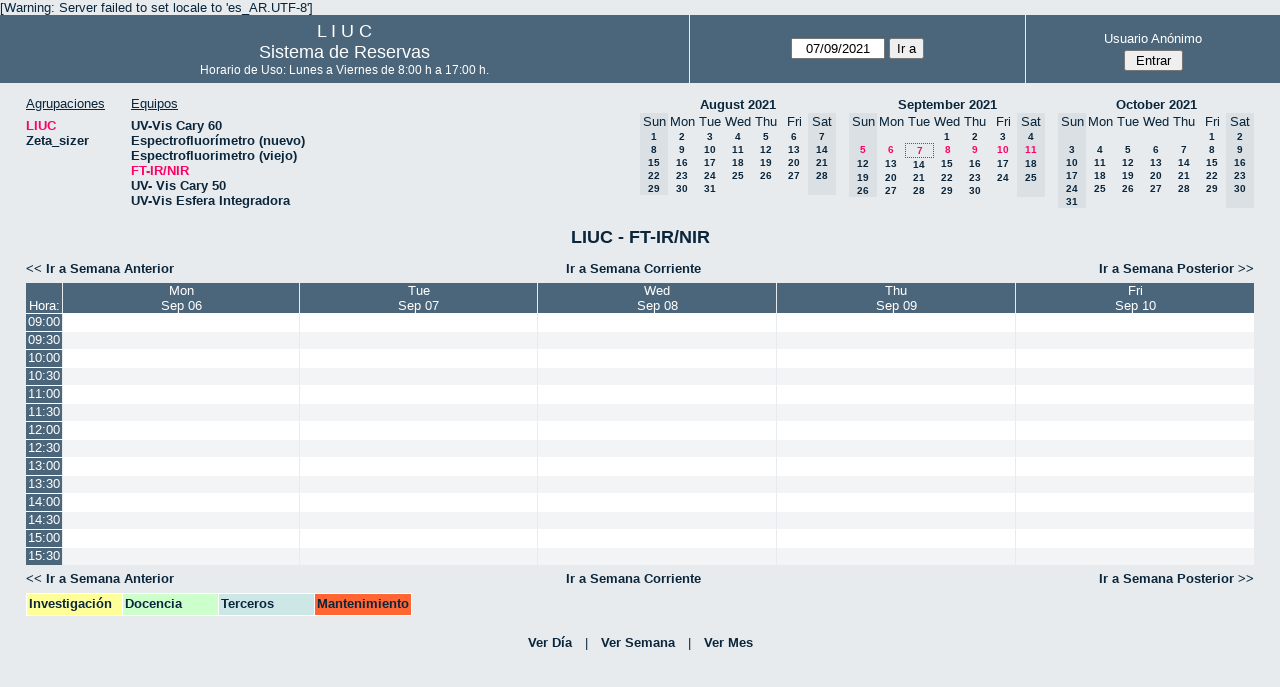

--- FILE ---
content_type: text/html; charset=utf-8
request_url: http://quimica.uns.edu.ar/reservasliuc/week.php?year=2021&month=09&day=7&area=1&room=17
body_size: 4077
content:
<!DOCTYPE html>
<html>
  <head>
  
  <meta charset="utf-8">
  <title>Sistema de Reservas</title>
  
      <link href="jquery/ui/css/sunny/jquery-ui-1.8.16.custom.css" rel="stylesheet" type="text/css">
    
    <link href="jquery/datatables/css/mrbs-page.css" rel="stylesheet" type="text/css">
    <link href="jquery/datatables/css/mrbs-table.css" rel="stylesheet" type="text/css">
    <link href="jquery/datatables/css/ColReorder.css" rel="stylesheet" type="text/css">
    <link href="jquery/datatables/css/ColVis.css" rel="stylesheet" type="text/css">
    
    <link rel="stylesheet" href="css/mrbs.css.php" type="text/css">
        <link rel="stylesheet" media="print" href="css/mrbs-print.css.php" type="text/css">
    <!--[if IE]>
    <link rel="stylesheet" href="css/mrbs-ie.css" type="text/css">
    <![endif]-->
        <!--[if IE 8]>
    <link rel="stylesheet" href="css/mrbs-ie8.css" type="text/css">
    <![endif]-->
    <!--[if lte IE 8]>
    <link rel="stylesheet" href="css/mrbs-ielte8.css" type="text/css">
    <![endif]-->
    <!--[if lte IE 7]>
    <link rel="stylesheet" href="css/mrbs-ielte7.css.php" type="text/css">
    <![endif]-->
    <!--[if lte IE 6]>
    <link rel="stylesheet" href="css/mrbs-ielte6.css" type="text/css">
    <![endif]-->
    
    <meta name="robots" content="noindex">
    
<script type="text/javascript" src="jquery/jquery-1.7.2.min.js"></script>
<script type="text/javascript" src="jquery/ui/jquery-ui-1.8.22.custom.min.js"></script>
<script type="text/javascript" src="jquery/ui/jquery-ui-i18n.js"></script>
<script type="text/javascript" src="jquery/ui/jquery-ui-datepicker-en.js"></script>
<script type="text/javascript" src="jquery/ui/jquery-ui-datepicker-en-US.js"></script>
     
<script type="text/javascript">
  //<![CDATA[
  var lteIE6 = false;
  //]]>
</script>
<!--[if lte IE 6]>
<script type="text/javascript">
  //<![CDATA[
  var lteIE6 = true;
  //]]>
</script>
<![endif]-->
    
<script type="text/javascript">
  //<![CDATA[
  var lteIE7 = false;
  //]]>
</script>
<!--[if lte IE 7]>
<script type="text/javascript">
  //<![CDATA[
  var lteIE7 = true;
  //]]>
</script>
<![endif]-->
    
<script type="text/javascript">
  //<![CDATA[
  var lteIE8 = false;
  //]]>
</script>
<!--[if lte IE 8]>
<script type="text/javascript">
  //<![CDATA[
  var lteIE8 = true;
  //]]>
</script>
<![endif]-->
    
<script type="text/javascript">
  //<![CDATA[
    function init(params)
  {
  }
  //]]>
</script>
    
  <script type="text/javascript" src="js/resizable.js.php?area=1"></script>
  <script type="text/javascript" src="js/multiple.js.php?area=1"></script>
  <script type="text/javascript" src="js/refresh.js.php?area=1"></script>
    <script type="text/javascript" src="js/cell_click.js.php?area=1"></script>
  <script type="text/javascript" src="js/functions.js.php?area=1"></script>
<script type="text/javascript" src="js/datepicker.js.php?area=1"></script>
<script type="text/javascript" src="js/general.js.php?area=1"></script>
    
<script type="text/javascript">

//<![CDATA[





$(window).load(function() {

  var args = {day: '7',
              month: '9',
              year: '2021',
              area: '1',
              room: '17',
              page: 'week'};
    init(args);

});


//]]>
</script>  
  </head>
  
  <body class="non_js week">
    <script type="text/javascript">
      //<![CDATA[
      $('body').addClass('js').removeClass('non_js');
      //]]>
    </script> 

    <div class="screenonly">

[Warning: Server failed to set locale to 'es_AR.UTF-8']
  <table id="banner">
    <tr>
      <td id="company">
        <div>
          <div id="logo">
<span>  L  I  U  C  </span>
</div>
          <div id="mrbs">
            <a href="index.php">Sistema de Reservas</a>
          </div>
		  <div id="horarios" style="font-size:12px">
            Horario de Uso: Lunes a Viernes de 8:00 h a 17:00 h.
          </div>
		  
        </div>
      </td>
      <td>
        <form action="day.php" method="get" id="Form1">
          <div>
            <span id="dateselector">
<select name="day">
<option>1</option>
<option>2</option>
<option>3</option>
<option>4</option>
<option>5</option>
<option>6</option>
<option selected="selected">7</option>
<option>8</option>
<option>9</option>
<option>10</option>
<option>11</option>
<option>12</option>
<option>13</option>
<option>14</option>
<option>15</option>
<option>16</option>
<option>17</option>
<option>18</option>
<option>19</option>
<option>20</option>
<option>21</option>
<option>22</option>
<option>23</option>
<option>24</option>
<option>25</option>
<option>26</option>
<option>27</option>
<option>28</option>
<option>29</option>
<option>30</option>
<option>31</option>
</select>
<select name="month">
<option value="1">Jan</option>
<option value="2">Feb</option>
<option value="3">Mar</option>
<option value="4">Apr</option>
<option value="5">May</option>
<option value="6">Jun</option>
<option value="7">Jul</option>
<option value="8">Aug</option>
<option value="9" selected="selected">Sep</option>
<option value="10">Oct</option>
<option value="11">Nov</option>
<option value="12">Dec</option>
</select>
<select name="year">
<option value="2016">2016</option>
<option value="2017">2017</option>
<option value="2018">2018</option>
<option value="2019">2019</option>
<option value="2020">2020</option>
<option value="2021" selected="selected">2021</option>
<option value="2022">2022</option>
<option value="2023">2023</option>
<option value="2024">2024</option>
<option value="2025">2025</option>
<option value="2026">2026</option>
<option value="2027">2027</option>
<option value="2028">2028</option>
<option value="2029">2029</option>
<option value="2030">2030</option>
</select>
</span>
  <script type="text/javascript">

  $(function() {
    $("#datepicker").datepicker({yearRange: '2016:2030',
                                                       altField: '#datepicker_alt'
                                                       , onClose: function(dateText, inst) {datepicker_close(dateText, inst, 'Form1');}                                                      });
        var initial_date = new Date(2021, 8, 7);
    var dateFormat = $("#datepicker").datepicker( "option", "dateFormat" );
    document.getElementById('datepicker').value = $.datepicker.formatDate(dateFormat, initial_date);
    document.getElementById('datepicker_alt_day').value = 7;
    document.getElementById('datepicker_alt_month').value = 9;
    document.getElementById('datepicker_alt_year').value = 2021;
    $(".ui-datepicker").draggable();
  });
 
  
  var dateselector = document.getElementById('dateselector');
  var datepicker_html = '<input class="date" type="text" id="datepicker">\n';
    datepicker_html += '<input type="hidden" id="datepicker_alt"'
  datepicker_html += ' name="_alt"';
  datepicker_html += ' value="2021-9-7"';
  datepicker_html += ' disabled="disabled">\n';
    datepicker_html += '<input type="hidden" id="datepicker_alt_day" name="day">\n';
  datepicker_html += '<input type="hidden" id="datepicker_alt_month" name="month">\n';
  datepicker_html += '<input type="hidden" id="datepicker_alt_year" name="year">\n';
  dateselector.innerHTML = datepicker_html;
  
  </script>
  <input type="hidden" name="area" value="1">
<input type="hidden" name="room" value="17">
<input type="submit" value="Ir a">
           </div>
        </form>
              </td>
      <td>
<div id="logon_box">
                <a href="">Usuario Anónimo</a>
                <form method="post" action="admin.php">
                  <div>
                    <input type="hidden" name="TargetURL" value="week.php?year=2021&amp;month=09&amp;day=7&amp;area=1&amp;room=17">
                    <input type="hidden" name="Action" value="QueryName">
                    <input type="submit" value=" Entrar ">
                  </div>
                </form>
</div>
</td>
    </tr>
  </table>
</div>

<div id="contents">
<div id="dwm_header" class="screenonly">
<div id="dwm_areas">
<h3>Agrupaciones</h3>
<ul>
<li><a href="week.php?year=2021&amp;month=9&amp;day=7&amp;area=1"><span class="current">LIUC</span></a></li>
<li><a href="week.php?year=2021&amp;month=9&amp;day=7&amp;area=2"><span>Zeta_sizer</span></a></li>
</ul>
</div>
<div id="dwm_rooms">
<h3>Equipos</h3><ul>
<li><a href="week.php?year=2021&amp;month=9&amp;day=7&amp;area=1&amp;room=5"><span>UV-Vis Cary 60</span></a></li>
<li><a href="week.php?year=2021&amp;month=9&amp;day=7&amp;area=1&amp;room=21"><span>Espectrofluorímetro (nuevo)</span></a></li>
<li><a href="week.php?year=2021&amp;month=9&amp;day=7&amp;area=1&amp;room=6"><span>Espectrofluorimetro (viejo)</span></a></li>
<li><a href="week.php?year=2021&amp;month=9&amp;day=7&amp;area=1&amp;room=17"><span class="current">FT-IR/NIR</span></a></li>
<li><a href="week.php?year=2021&amp;month=9&amp;day=7&amp;area=1&amp;room=23"><span>UV- Vis Cary 50</span></a></li>
<li><a href="week.php?year=2021&amp;month=9&amp;day=7&amp;area=1&amp;room=22"><span>UV-Vis Esfera Integradora</span></a></li>
</ul>
</div>
<div id="cals" class="screenonly">
<div id="cal_last">
<table class="calendar">
<thead>
<tr>
<th colspan="7"><a href="month.php?year=2021&amp;month=08&amp;day=7&amp;area=1&amp;room=17">August&nbsp;2021</a></th>
</tr>
<tr>
<th class="hidden">Sun</th>
<th>Mon</th>
<th>Tue</th>
<th>Wed</th>
<th>Thu</th>
<th>Fri</th>
<th class="hidden">Sat</th>
</tr>
</thead>
<tbody>
<tr>
<td class="hidden"><span>1</span></td>
<td><a href="week.php?year=2021&amp;month=08&amp;day=2&amp;area=1&amp;room=17">2</a></td>
<td><a href="week.php?year=2021&amp;month=08&amp;day=3&amp;area=1&amp;room=17">3</a></td>
<td><a href="week.php?year=2021&amp;month=08&amp;day=4&amp;area=1&amp;room=17">4</a></td>
<td><a href="week.php?year=2021&amp;month=08&amp;day=5&amp;area=1&amp;room=17">5</a></td>
<td><a href="week.php?year=2021&amp;month=08&amp;day=6&amp;area=1&amp;room=17">6</a></td>
<td class="hidden"><span>7</span></td>
</tr>
<tr>
<td class="hidden"><span>8</span></td>
<td><a href="week.php?year=2021&amp;month=08&amp;day=9&amp;area=1&amp;room=17">9</a></td>
<td><a href="week.php?year=2021&amp;month=08&amp;day=10&amp;area=1&amp;room=17">10</a></td>
<td><a href="week.php?year=2021&amp;month=08&amp;day=11&amp;area=1&amp;room=17">11</a></td>
<td><a href="week.php?year=2021&amp;month=08&amp;day=12&amp;area=1&amp;room=17">12</a></td>
<td><a href="week.php?year=2021&amp;month=08&amp;day=13&amp;area=1&amp;room=17">13</a></td>
<td class="hidden"><span>14</span></td>
</tr>
<tr>
<td class="hidden"><span>15</span></td>
<td><a href="week.php?year=2021&amp;month=08&amp;day=16&amp;area=1&amp;room=17">16</a></td>
<td><a href="week.php?year=2021&amp;month=08&amp;day=17&amp;area=1&amp;room=17">17</a></td>
<td><a href="week.php?year=2021&amp;month=08&amp;day=18&amp;area=1&amp;room=17">18</a></td>
<td><a href="week.php?year=2021&amp;month=08&amp;day=19&amp;area=1&amp;room=17">19</a></td>
<td><a href="week.php?year=2021&amp;month=08&amp;day=20&amp;area=1&amp;room=17">20</a></td>
<td class="hidden"><span>21</span></td>
</tr>
<tr>
<td class="hidden"><span>22</span></td>
<td><a href="week.php?year=2021&amp;month=08&amp;day=23&amp;area=1&amp;room=17">23</a></td>
<td><a href="week.php?year=2021&amp;month=08&amp;day=24&amp;area=1&amp;room=17">24</a></td>
<td><a href="week.php?year=2021&amp;month=08&amp;day=25&amp;area=1&amp;room=17">25</a></td>
<td><a href="week.php?year=2021&amp;month=08&amp;day=26&amp;area=1&amp;room=17">26</a></td>
<td><a href="week.php?year=2021&amp;month=08&amp;day=27&amp;area=1&amp;room=17">27</a></td>
<td class="hidden"><span>28</span></td>
</tr>
<tr>
<td class="hidden"><span>29</span></td>
<td><a href="week.php?year=2021&amp;month=08&amp;day=30&amp;area=1&amp;room=17">30</a></td>
<td><a href="week.php?year=2021&amp;month=08&amp;day=31&amp;area=1&amp;room=17">31</a></td>
<td>&nbsp;</td>
<td>&nbsp;</td>
<td>&nbsp;</td>
<td class="hidden">&nbsp;</td>
</tr>
</tbody>
</table>
</div>
<div id="cal_this">
<table class="calendar">
<thead>
<tr>
<th colspan="7"><a href="month.php?year=2021&amp;month=09&amp;day=7&amp;area=1&amp;room=17">September&nbsp;2021</a></th>
</tr>
<tr>
<th class="hidden">Sun</th>
<th>Mon</th>
<th>Tue</th>
<th>Wed</th>
<th>Thu</th>
<th>Fri</th>
<th class="hidden">Sat</th>
</tr>
</thead>
<tbody>
<tr>
<td class="hidden">&nbsp;</td>
<td>&nbsp;</td>
<td>&nbsp;</td>
<td><a href="week.php?year=2021&amp;month=09&amp;day=1&amp;area=1&amp;room=17">1</a></td>
<td><a href="week.php?year=2021&amp;month=09&amp;day=2&amp;area=1&amp;room=17">2</a></td>
<td><a href="week.php?year=2021&amp;month=09&amp;day=3&amp;area=1&amp;room=17">3</a></td>
<td class="hidden"><span>4</span></td>
</tr>
<tr>
<td class="hidden"><span class="current">5</span></td>
<td><a class="current" href="week.php?year=2021&amp;month=09&amp;day=6&amp;area=1&amp;room=17">6</a></td>
<td id="sticky_day"><a class="current" href="week.php?year=2021&amp;month=09&amp;day=7&amp;area=1&amp;room=17">7</a></td>
<td><a class="current" href="week.php?year=2021&amp;month=09&amp;day=8&amp;area=1&amp;room=17">8</a></td>
<td><a class="current" href="week.php?year=2021&amp;month=09&amp;day=9&amp;area=1&amp;room=17">9</a></td>
<td><a class="current" href="week.php?year=2021&amp;month=09&amp;day=10&amp;area=1&amp;room=17">10</a></td>
<td class="hidden"><span class="current">11</span></td>
</tr>
<tr>
<td class="hidden"><span>12</span></td>
<td><a href="week.php?year=2021&amp;month=09&amp;day=13&amp;area=1&amp;room=17">13</a></td>
<td><a href="week.php?year=2021&amp;month=09&amp;day=14&amp;area=1&amp;room=17">14</a></td>
<td><a href="week.php?year=2021&amp;month=09&amp;day=15&amp;area=1&amp;room=17">15</a></td>
<td><a href="week.php?year=2021&amp;month=09&amp;day=16&amp;area=1&amp;room=17">16</a></td>
<td><a href="week.php?year=2021&amp;month=09&amp;day=17&amp;area=1&amp;room=17">17</a></td>
<td class="hidden"><span>18</span></td>
</tr>
<tr>
<td class="hidden"><span>19</span></td>
<td><a href="week.php?year=2021&amp;month=09&amp;day=20&amp;area=1&amp;room=17">20</a></td>
<td><a href="week.php?year=2021&amp;month=09&amp;day=21&amp;area=1&amp;room=17">21</a></td>
<td><a href="week.php?year=2021&amp;month=09&amp;day=22&amp;area=1&amp;room=17">22</a></td>
<td><a href="week.php?year=2021&amp;month=09&amp;day=23&amp;area=1&amp;room=17">23</a></td>
<td><a href="week.php?year=2021&amp;month=09&amp;day=24&amp;area=1&amp;room=17">24</a></td>
<td class="hidden"><span>25</span></td>
</tr>
<tr>
<td class="hidden"><span>26</span></td>
<td><a href="week.php?year=2021&amp;month=09&amp;day=27&amp;area=1&amp;room=17">27</a></td>
<td><a href="week.php?year=2021&amp;month=09&amp;day=28&amp;area=1&amp;room=17">28</a></td>
<td><a href="week.php?year=2021&amp;month=09&amp;day=29&amp;area=1&amp;room=17">29</a></td>
<td><a href="week.php?year=2021&amp;month=09&amp;day=30&amp;area=1&amp;room=17">30</a></td>
<td>&nbsp;</td>
<td class="hidden">&nbsp;</td>
</tr>
</tbody>
</table>
</div>
<div id="cal_next">
<table class="calendar">
<thead>
<tr>
<th colspan="7"><a href="month.php?year=2021&amp;month=10&amp;day=7&amp;area=1&amp;room=17">October&nbsp;2021</a></th>
</tr>
<tr>
<th class="hidden">Sun</th>
<th>Mon</th>
<th>Tue</th>
<th>Wed</th>
<th>Thu</th>
<th>Fri</th>
<th class="hidden">Sat</th>
</tr>
</thead>
<tbody>
<tr>
<td class="hidden">&nbsp;</td>
<td>&nbsp;</td>
<td>&nbsp;</td>
<td>&nbsp;</td>
<td>&nbsp;</td>
<td><a href="week.php?year=2021&amp;month=10&amp;day=1&amp;area=1&amp;room=17">1</a></td>
<td class="hidden"><span>2</span></td>
</tr>
<tr>
<td class="hidden"><span>3</span></td>
<td><a href="week.php?year=2021&amp;month=10&amp;day=4&amp;area=1&amp;room=17">4</a></td>
<td><a href="week.php?year=2021&amp;month=10&amp;day=5&amp;area=1&amp;room=17">5</a></td>
<td><a href="week.php?year=2021&amp;month=10&amp;day=6&amp;area=1&amp;room=17">6</a></td>
<td><a href="week.php?year=2021&amp;month=10&amp;day=7&amp;area=1&amp;room=17">7</a></td>
<td><a href="week.php?year=2021&amp;month=10&amp;day=8&amp;area=1&amp;room=17">8</a></td>
<td class="hidden"><span>9</span></td>
</tr>
<tr>
<td class="hidden"><span>10</span></td>
<td><a href="week.php?year=2021&amp;month=10&amp;day=11&amp;area=1&amp;room=17">11</a></td>
<td><a href="week.php?year=2021&amp;month=10&amp;day=12&amp;area=1&amp;room=17">12</a></td>
<td><a href="week.php?year=2021&amp;month=10&amp;day=13&amp;area=1&amp;room=17">13</a></td>
<td><a href="week.php?year=2021&amp;month=10&amp;day=14&amp;area=1&amp;room=17">14</a></td>
<td><a href="week.php?year=2021&amp;month=10&amp;day=15&amp;area=1&amp;room=17">15</a></td>
<td class="hidden"><span>16</span></td>
</tr>
<tr>
<td class="hidden"><span>17</span></td>
<td><a href="week.php?year=2021&amp;month=10&amp;day=18&amp;area=1&amp;room=17">18</a></td>
<td><a href="week.php?year=2021&amp;month=10&amp;day=19&amp;area=1&amp;room=17">19</a></td>
<td><a href="week.php?year=2021&amp;month=10&amp;day=20&amp;area=1&amp;room=17">20</a></td>
<td><a href="week.php?year=2021&amp;month=10&amp;day=21&amp;area=1&amp;room=17">21</a></td>
<td><a href="week.php?year=2021&amp;month=10&amp;day=22&amp;area=1&amp;room=17">22</a></td>
<td class="hidden"><span>23</span></td>
</tr>
<tr>
<td class="hidden"><span>24</span></td>
<td><a href="week.php?year=2021&amp;month=10&amp;day=25&amp;area=1&amp;room=17">25</a></td>
<td><a href="week.php?year=2021&amp;month=10&amp;day=26&amp;area=1&amp;room=17">26</a></td>
<td><a href="week.php?year=2021&amp;month=10&amp;day=27&amp;area=1&amp;room=17">27</a></td>
<td><a href="week.php?year=2021&amp;month=10&amp;day=28&amp;area=1&amp;room=17">28</a></td>
<td><a href="week.php?year=2021&amp;month=10&amp;day=29&amp;area=1&amp;room=17">29</a></td>
<td class="hidden"><span>30</span></td>
</tr>
<tr>
<td class="hidden"><span>31</span></td>
<td>&nbsp;</td>
<td>&nbsp;</td>
<td>&nbsp;</td>
<td>&nbsp;</td>
<td>&nbsp;</td>
<td class="hidden">&nbsp;</td>
</tr>
</tbody>
</table>
</div>
</div>
</div>
<div id="dwm">
<h2>LIUC - FT-IR/NIR</h2>
</div>

<div class="screenonly">
  <div class="date_nav">
    <div class="date_before">
      <a href="week.php?year=2021&amp;month=08&amp;day=31&amp;area=1&amp;room=17">
          &lt;&lt;&nbsp;Ir a Semana Anterior
      </a>
    </div>
    <div class="date_now">
      <a href="week.php?area=1&amp;room=17">
          Ir a Semana Corriente
      </a>
    </div>
    <div class="date_after">
      <a href="week.php?year=2021&amp;month=09&amp;day=14&amp;area=1&amp;room=17">
          Ir a Semana Posterior&nbsp;&gt;&gt;
      </a>
    </div>
  </div>
</div>
<table class="dwm_main" id="week_main" data-resolution="1800"><thead>
<tr>
<th class="first_last">Hora:</th><th class="hidden_day">Sun</th>
<th data-date="2021-9-06"><a href="day.php?year=2021&amp;month=09&amp;day=06&amp;area=1" title="Ver Día">Mon<br>Sep 06</a></th>
<th data-date="2021-9-07"><a href="day.php?year=2021&amp;month=09&amp;day=07&amp;area=1" title="Ver Día">Tue<br>Sep 07</a></th>
<th data-date="2021-9-08"><a href="day.php?year=2021&amp;month=09&amp;day=08&amp;area=1" title="Ver Día">Wed<br>Sep 08</a></th>
<th data-date="2021-9-09"><a href="day.php?year=2021&amp;month=09&amp;day=09&amp;area=1" title="Ver Día">Thu<br>Sep 09</a></th>
<th data-date="2021-9-10"><a href="day.php?year=2021&amp;month=09&amp;day=10&amp;area=1" title="Ver Día">Fri<br>Sep 10</a></th>
<th class="hidden_day">Sat</th>
</tr>
</thead>
<tbody>
<tr class="even_row"><td class="row_labels" data-seconds="32400">
<div class="celldiv slots1">
<a href="week.php?year=2021&amp;month=9&amp;day=7&amp;area=1&amp;room=17&amp;timetohighlight=900" title="Remarcar esta Línea">09:00</a>
</div></td>
<td class="hidden_day">&nbsp;</td>
<td class="new">
<div class="celldiv slots1">
<a href="edit_entry.php?room=17&amp;area=1&amp;hour=09&amp;minute=00&amp;year=2021&amp;month=09&amp;day=06">
</a>
</div>
</td>
<td class="new">
<div class="celldiv slots1">
<a href="edit_entry.php?room=17&amp;area=1&amp;hour=09&amp;minute=00&amp;year=2021&amp;month=09&amp;day=07">
</a>
</div>
</td>
<td class="new">
<div class="celldiv slots1">
<a href="edit_entry.php?room=17&amp;area=1&amp;hour=09&amp;minute=00&amp;year=2021&amp;month=09&amp;day=08">
</a>
</div>
</td>
<td class="new">
<div class="celldiv slots1">
<a href="edit_entry.php?room=17&amp;area=1&amp;hour=09&amp;minute=00&amp;year=2021&amp;month=09&amp;day=09">
</a>
</div>
</td>
<td class="new">
<div class="celldiv slots1">
<a href="edit_entry.php?room=17&amp;area=1&amp;hour=09&amp;minute=00&amp;year=2021&amp;month=09&amp;day=10">
</a>
</div>
</td>
<td class="hidden_day">&nbsp;</td>
</tr>
<tr class="odd_row"><td class="row_labels" data-seconds="34200">
<div class="celldiv slots1">
<a href="week.php?year=2021&amp;month=9&amp;day=7&amp;area=1&amp;room=17&amp;timetohighlight=930" title="Remarcar esta Línea">09:30</a>
</div></td>
<td class="hidden_day">&nbsp;</td>
<td class="new">
<div class="celldiv slots1">
<a href="edit_entry.php?room=17&amp;area=1&amp;hour=09&amp;minute=30&amp;year=2021&amp;month=09&amp;day=06">
</a>
</div>
</td>
<td class="new">
<div class="celldiv slots1">
<a href="edit_entry.php?room=17&amp;area=1&amp;hour=09&amp;minute=30&amp;year=2021&amp;month=09&amp;day=07">
</a>
</div>
</td>
<td class="new">
<div class="celldiv slots1">
<a href="edit_entry.php?room=17&amp;area=1&amp;hour=09&amp;minute=30&amp;year=2021&amp;month=09&amp;day=08">
</a>
</div>
</td>
<td class="new">
<div class="celldiv slots1">
<a href="edit_entry.php?room=17&amp;area=1&amp;hour=09&amp;minute=30&amp;year=2021&amp;month=09&amp;day=09">
</a>
</div>
</td>
<td class="new">
<div class="celldiv slots1">
<a href="edit_entry.php?room=17&amp;area=1&amp;hour=09&amp;minute=30&amp;year=2021&amp;month=09&amp;day=10">
</a>
</div>
</td>
<td class="hidden_day">&nbsp;</td>
</tr>
<tr class="even_row"><td class="row_labels" data-seconds="36000">
<div class="celldiv slots1">
<a href="week.php?year=2021&amp;month=9&amp;day=7&amp;area=1&amp;room=17&amp;timetohighlight=1000" title="Remarcar esta Línea">10:00</a>
</div></td>
<td class="hidden_day">&nbsp;</td>
<td class="new">
<div class="celldiv slots1">
<a href="edit_entry.php?room=17&amp;area=1&amp;hour=10&amp;minute=00&amp;year=2021&amp;month=09&amp;day=06">
</a>
</div>
</td>
<td class="new">
<div class="celldiv slots1">
<a href="edit_entry.php?room=17&amp;area=1&amp;hour=10&amp;minute=00&amp;year=2021&amp;month=09&amp;day=07">
</a>
</div>
</td>
<td class="new">
<div class="celldiv slots1">
<a href="edit_entry.php?room=17&amp;area=1&amp;hour=10&amp;minute=00&amp;year=2021&amp;month=09&amp;day=08">
</a>
</div>
</td>
<td class="new">
<div class="celldiv slots1">
<a href="edit_entry.php?room=17&amp;area=1&amp;hour=10&amp;minute=00&amp;year=2021&amp;month=09&amp;day=09">
</a>
</div>
</td>
<td class="new">
<div class="celldiv slots1">
<a href="edit_entry.php?room=17&amp;area=1&amp;hour=10&amp;minute=00&amp;year=2021&amp;month=09&amp;day=10">
</a>
</div>
</td>
<td class="hidden_day">&nbsp;</td>
</tr>
<tr class="odd_row"><td class="row_labels" data-seconds="37800">
<div class="celldiv slots1">
<a href="week.php?year=2021&amp;month=9&amp;day=7&amp;area=1&amp;room=17&amp;timetohighlight=1030" title="Remarcar esta Línea">10:30</a>
</div></td>
<td class="hidden_day">&nbsp;</td>
<td class="new">
<div class="celldiv slots1">
<a href="edit_entry.php?room=17&amp;area=1&amp;hour=10&amp;minute=30&amp;year=2021&amp;month=09&amp;day=06">
</a>
</div>
</td>
<td class="new">
<div class="celldiv slots1">
<a href="edit_entry.php?room=17&amp;area=1&amp;hour=10&amp;minute=30&amp;year=2021&amp;month=09&amp;day=07">
</a>
</div>
</td>
<td class="new">
<div class="celldiv slots1">
<a href="edit_entry.php?room=17&amp;area=1&amp;hour=10&amp;minute=30&amp;year=2021&amp;month=09&amp;day=08">
</a>
</div>
</td>
<td class="new">
<div class="celldiv slots1">
<a href="edit_entry.php?room=17&amp;area=1&amp;hour=10&amp;minute=30&amp;year=2021&amp;month=09&amp;day=09">
</a>
</div>
</td>
<td class="new">
<div class="celldiv slots1">
<a href="edit_entry.php?room=17&amp;area=1&amp;hour=10&amp;minute=30&amp;year=2021&amp;month=09&amp;day=10">
</a>
</div>
</td>
<td class="hidden_day">&nbsp;</td>
</tr>
<tr class="even_row"><td class="row_labels" data-seconds="39600">
<div class="celldiv slots1">
<a href="week.php?year=2021&amp;month=9&amp;day=7&amp;area=1&amp;room=17&amp;timetohighlight=1100" title="Remarcar esta Línea">11:00</a>
</div></td>
<td class="hidden_day">&nbsp;</td>
<td class="new">
<div class="celldiv slots1">
<a href="edit_entry.php?room=17&amp;area=1&amp;hour=11&amp;minute=00&amp;year=2021&amp;month=09&amp;day=06">
</a>
</div>
</td>
<td class="new">
<div class="celldiv slots1">
<a href="edit_entry.php?room=17&amp;area=1&amp;hour=11&amp;minute=00&amp;year=2021&amp;month=09&amp;day=07">
</a>
</div>
</td>
<td class="new">
<div class="celldiv slots1">
<a href="edit_entry.php?room=17&amp;area=1&amp;hour=11&amp;minute=00&amp;year=2021&amp;month=09&amp;day=08">
</a>
</div>
</td>
<td class="new">
<div class="celldiv slots1">
<a href="edit_entry.php?room=17&amp;area=1&amp;hour=11&amp;minute=00&amp;year=2021&amp;month=09&amp;day=09">
</a>
</div>
</td>
<td class="new">
<div class="celldiv slots1">
<a href="edit_entry.php?room=17&amp;area=1&amp;hour=11&amp;minute=00&amp;year=2021&amp;month=09&amp;day=10">
</a>
</div>
</td>
<td class="hidden_day">&nbsp;</td>
</tr>
<tr class="odd_row"><td class="row_labels" data-seconds="41400">
<div class="celldiv slots1">
<a href="week.php?year=2021&amp;month=9&amp;day=7&amp;area=1&amp;room=17&amp;timetohighlight=1130" title="Remarcar esta Línea">11:30</a>
</div></td>
<td class="hidden_day">&nbsp;</td>
<td class="new">
<div class="celldiv slots1">
<a href="edit_entry.php?room=17&amp;area=1&amp;hour=11&amp;minute=30&amp;year=2021&amp;month=09&amp;day=06">
</a>
</div>
</td>
<td class="new">
<div class="celldiv slots1">
<a href="edit_entry.php?room=17&amp;area=1&amp;hour=11&amp;minute=30&amp;year=2021&amp;month=09&amp;day=07">
</a>
</div>
</td>
<td class="new">
<div class="celldiv slots1">
<a href="edit_entry.php?room=17&amp;area=1&amp;hour=11&amp;minute=30&amp;year=2021&amp;month=09&amp;day=08">
</a>
</div>
</td>
<td class="new">
<div class="celldiv slots1">
<a href="edit_entry.php?room=17&amp;area=1&amp;hour=11&amp;minute=30&amp;year=2021&amp;month=09&amp;day=09">
</a>
</div>
</td>
<td class="new">
<div class="celldiv slots1">
<a href="edit_entry.php?room=17&amp;area=1&amp;hour=11&amp;minute=30&amp;year=2021&amp;month=09&amp;day=10">
</a>
</div>
</td>
<td class="hidden_day">&nbsp;</td>
</tr>
<tr class="even_row"><td class="row_labels" data-seconds="43200">
<div class="celldiv slots1">
<a href="week.php?year=2021&amp;month=9&amp;day=7&amp;area=1&amp;room=17&amp;timetohighlight=1200" title="Remarcar esta Línea">12:00</a>
</div></td>
<td class="hidden_day">&nbsp;</td>
<td class="new">
<div class="celldiv slots1">
<a href="edit_entry.php?room=17&amp;area=1&amp;hour=12&amp;minute=00&amp;year=2021&amp;month=09&amp;day=06">
</a>
</div>
</td>
<td class="new">
<div class="celldiv slots1">
<a href="edit_entry.php?room=17&amp;area=1&amp;hour=12&amp;minute=00&amp;year=2021&amp;month=09&amp;day=07">
</a>
</div>
</td>
<td class="new">
<div class="celldiv slots1">
<a href="edit_entry.php?room=17&amp;area=1&amp;hour=12&amp;minute=00&amp;year=2021&amp;month=09&amp;day=08">
</a>
</div>
</td>
<td class="new">
<div class="celldiv slots1">
<a href="edit_entry.php?room=17&amp;area=1&amp;hour=12&amp;minute=00&amp;year=2021&amp;month=09&amp;day=09">
</a>
</div>
</td>
<td class="new">
<div class="celldiv slots1">
<a href="edit_entry.php?room=17&amp;area=1&amp;hour=12&amp;minute=00&amp;year=2021&amp;month=09&amp;day=10">
</a>
</div>
</td>
<td class="hidden_day">&nbsp;</td>
</tr>
<tr class="odd_row"><td class="row_labels" data-seconds="45000">
<div class="celldiv slots1">
<a href="week.php?year=2021&amp;month=9&amp;day=7&amp;area=1&amp;room=17&amp;timetohighlight=1230" title="Remarcar esta Línea">12:30</a>
</div></td>
<td class="hidden_day">&nbsp;</td>
<td class="new">
<div class="celldiv slots1">
<a href="edit_entry.php?room=17&amp;area=1&amp;hour=12&amp;minute=30&amp;year=2021&amp;month=09&amp;day=06">
</a>
</div>
</td>
<td class="new">
<div class="celldiv slots1">
<a href="edit_entry.php?room=17&amp;area=1&amp;hour=12&amp;minute=30&amp;year=2021&amp;month=09&amp;day=07">
</a>
</div>
</td>
<td class="new">
<div class="celldiv slots1">
<a href="edit_entry.php?room=17&amp;area=1&amp;hour=12&amp;minute=30&amp;year=2021&amp;month=09&amp;day=08">
</a>
</div>
</td>
<td class="new">
<div class="celldiv slots1">
<a href="edit_entry.php?room=17&amp;area=1&amp;hour=12&amp;minute=30&amp;year=2021&amp;month=09&amp;day=09">
</a>
</div>
</td>
<td class="new">
<div class="celldiv slots1">
<a href="edit_entry.php?room=17&amp;area=1&amp;hour=12&amp;minute=30&amp;year=2021&amp;month=09&amp;day=10">
</a>
</div>
</td>
<td class="hidden_day">&nbsp;</td>
</tr>
<tr class="even_row"><td class="row_labels" data-seconds="46800">
<div class="celldiv slots1">
<a href="week.php?year=2021&amp;month=9&amp;day=7&amp;area=1&amp;room=17&amp;timetohighlight=1300" title="Remarcar esta Línea">13:00</a>
</div></td>
<td class="hidden_day">&nbsp;</td>
<td class="new">
<div class="celldiv slots1">
<a href="edit_entry.php?room=17&amp;area=1&amp;hour=13&amp;minute=00&amp;year=2021&amp;month=09&amp;day=06">
</a>
</div>
</td>
<td class="new">
<div class="celldiv slots1">
<a href="edit_entry.php?room=17&amp;area=1&amp;hour=13&amp;minute=00&amp;year=2021&amp;month=09&amp;day=07">
</a>
</div>
</td>
<td class="new">
<div class="celldiv slots1">
<a href="edit_entry.php?room=17&amp;area=1&amp;hour=13&amp;minute=00&amp;year=2021&amp;month=09&amp;day=08">
</a>
</div>
</td>
<td class="new">
<div class="celldiv slots1">
<a href="edit_entry.php?room=17&amp;area=1&amp;hour=13&amp;minute=00&amp;year=2021&amp;month=09&amp;day=09">
</a>
</div>
</td>
<td class="new">
<div class="celldiv slots1">
<a href="edit_entry.php?room=17&amp;area=1&amp;hour=13&amp;minute=00&amp;year=2021&amp;month=09&amp;day=10">
</a>
</div>
</td>
<td class="hidden_day">&nbsp;</td>
</tr>
<tr class="odd_row"><td class="row_labels" data-seconds="48600">
<div class="celldiv slots1">
<a href="week.php?year=2021&amp;month=9&amp;day=7&amp;area=1&amp;room=17&amp;timetohighlight=1330" title="Remarcar esta Línea">13:30</a>
</div></td>
<td class="hidden_day">&nbsp;</td>
<td class="new">
<div class="celldiv slots1">
<a href="edit_entry.php?room=17&amp;area=1&amp;hour=13&amp;minute=30&amp;year=2021&amp;month=09&amp;day=06">
</a>
</div>
</td>
<td class="new">
<div class="celldiv slots1">
<a href="edit_entry.php?room=17&amp;area=1&amp;hour=13&amp;minute=30&amp;year=2021&amp;month=09&amp;day=07">
</a>
</div>
</td>
<td class="new">
<div class="celldiv slots1">
<a href="edit_entry.php?room=17&amp;area=1&amp;hour=13&amp;minute=30&amp;year=2021&amp;month=09&amp;day=08">
</a>
</div>
</td>
<td class="new">
<div class="celldiv slots1">
<a href="edit_entry.php?room=17&amp;area=1&amp;hour=13&amp;minute=30&amp;year=2021&amp;month=09&amp;day=09">
</a>
</div>
</td>
<td class="new">
<div class="celldiv slots1">
<a href="edit_entry.php?room=17&amp;area=1&amp;hour=13&amp;minute=30&amp;year=2021&amp;month=09&amp;day=10">
</a>
</div>
</td>
<td class="hidden_day">&nbsp;</td>
</tr>
<tr class="even_row"><td class="row_labels" data-seconds="50400">
<div class="celldiv slots1">
<a href="week.php?year=2021&amp;month=9&amp;day=7&amp;area=1&amp;room=17&amp;timetohighlight=1400" title="Remarcar esta Línea">14:00</a>
</div></td>
<td class="hidden_day">&nbsp;</td>
<td class="new">
<div class="celldiv slots1">
<a href="edit_entry.php?room=17&amp;area=1&amp;hour=14&amp;minute=00&amp;year=2021&amp;month=09&amp;day=06">
</a>
</div>
</td>
<td class="new">
<div class="celldiv slots1">
<a href="edit_entry.php?room=17&amp;area=1&amp;hour=14&amp;minute=00&amp;year=2021&amp;month=09&amp;day=07">
</a>
</div>
</td>
<td class="new">
<div class="celldiv slots1">
<a href="edit_entry.php?room=17&amp;area=1&amp;hour=14&amp;minute=00&amp;year=2021&amp;month=09&amp;day=08">
</a>
</div>
</td>
<td class="new">
<div class="celldiv slots1">
<a href="edit_entry.php?room=17&amp;area=1&amp;hour=14&amp;minute=00&amp;year=2021&amp;month=09&amp;day=09">
</a>
</div>
</td>
<td class="new">
<div class="celldiv slots1">
<a href="edit_entry.php?room=17&amp;area=1&amp;hour=14&amp;minute=00&amp;year=2021&amp;month=09&amp;day=10">
</a>
</div>
</td>
<td class="hidden_day">&nbsp;</td>
</tr>
<tr class="odd_row"><td class="row_labels" data-seconds="52200">
<div class="celldiv slots1">
<a href="week.php?year=2021&amp;month=9&amp;day=7&amp;area=1&amp;room=17&amp;timetohighlight=1430" title="Remarcar esta Línea">14:30</a>
</div></td>
<td class="hidden_day">&nbsp;</td>
<td class="new">
<div class="celldiv slots1">
<a href="edit_entry.php?room=17&amp;area=1&amp;hour=14&amp;minute=30&amp;year=2021&amp;month=09&amp;day=06">
</a>
</div>
</td>
<td class="new">
<div class="celldiv slots1">
<a href="edit_entry.php?room=17&amp;area=1&amp;hour=14&amp;minute=30&amp;year=2021&amp;month=09&amp;day=07">
</a>
</div>
</td>
<td class="new">
<div class="celldiv slots1">
<a href="edit_entry.php?room=17&amp;area=1&amp;hour=14&amp;minute=30&amp;year=2021&amp;month=09&amp;day=08">
</a>
</div>
</td>
<td class="new">
<div class="celldiv slots1">
<a href="edit_entry.php?room=17&amp;area=1&amp;hour=14&amp;minute=30&amp;year=2021&amp;month=09&amp;day=09">
</a>
</div>
</td>
<td class="new">
<div class="celldiv slots1">
<a href="edit_entry.php?room=17&amp;area=1&amp;hour=14&amp;minute=30&amp;year=2021&amp;month=09&amp;day=10">
</a>
</div>
</td>
<td class="hidden_day">&nbsp;</td>
</tr>
<tr class="even_row"><td class="row_labels" data-seconds="54000">
<div class="celldiv slots1">
<a href="week.php?year=2021&amp;month=9&amp;day=7&amp;area=1&amp;room=17&amp;timetohighlight=1500" title="Remarcar esta Línea">15:00</a>
</div></td>
<td class="hidden_day">&nbsp;</td>
<td class="new">
<div class="celldiv slots1">
<a href="edit_entry.php?room=17&amp;area=1&amp;hour=15&amp;minute=00&amp;year=2021&amp;month=09&amp;day=06">
</a>
</div>
</td>
<td class="new">
<div class="celldiv slots1">
<a href="edit_entry.php?room=17&amp;area=1&amp;hour=15&amp;minute=00&amp;year=2021&amp;month=09&amp;day=07">
</a>
</div>
</td>
<td class="new">
<div class="celldiv slots1">
<a href="edit_entry.php?room=17&amp;area=1&amp;hour=15&amp;minute=00&amp;year=2021&amp;month=09&amp;day=08">
</a>
</div>
</td>
<td class="new">
<div class="celldiv slots1">
<a href="edit_entry.php?room=17&amp;area=1&amp;hour=15&amp;minute=00&amp;year=2021&amp;month=09&amp;day=09">
</a>
</div>
</td>
<td class="new">
<div class="celldiv slots1">
<a href="edit_entry.php?room=17&amp;area=1&amp;hour=15&amp;minute=00&amp;year=2021&amp;month=09&amp;day=10">
</a>
</div>
</td>
<td class="hidden_day">&nbsp;</td>
</tr>
<tr class="odd_row"><td class="row_labels" data-seconds="55800">
<div class="celldiv slots1">
<a href="week.php?year=2021&amp;month=9&amp;day=7&amp;area=1&amp;room=17&amp;timetohighlight=1530" title="Remarcar esta Línea">15:30</a>
</div></td>
<td class="hidden_day">&nbsp;</td>
<td class="new">
<div class="celldiv slots1">
<a href="edit_entry.php?room=17&amp;area=1&amp;hour=15&amp;minute=30&amp;year=2021&amp;month=09&amp;day=06">
</a>
</div>
</td>
<td class="new">
<div class="celldiv slots1">
<a href="edit_entry.php?room=17&amp;area=1&amp;hour=15&amp;minute=30&amp;year=2021&amp;month=09&amp;day=07">
</a>
</div>
</td>
<td class="new">
<div class="celldiv slots1">
<a href="edit_entry.php?room=17&amp;area=1&amp;hour=15&amp;minute=30&amp;year=2021&amp;month=09&amp;day=08">
</a>
</div>
</td>
<td class="new">
<div class="celldiv slots1">
<a href="edit_entry.php?room=17&amp;area=1&amp;hour=15&amp;minute=30&amp;year=2021&amp;month=09&amp;day=09">
</a>
</div>
</td>
<td class="new">
<div class="celldiv slots1">
<a href="edit_entry.php?room=17&amp;area=1&amp;hour=15&amp;minute=30&amp;year=2021&amp;month=09&amp;day=10">
</a>
</div>
</td>
<td class="hidden_day">&nbsp;</td>
</tr>
</tbody>
</table>

<div class="screenonly">
  <div class="date_nav">
    <div class="date_before">
      <a href="week.php?year=2021&amp;month=08&amp;day=31&amp;area=1&amp;room=17">
          &lt;&lt;&nbsp;Ir a Semana Anterior
      </a>
    </div>
    <div class="date_now">
      <a href="week.php?area=1&amp;room=17">
          Ir a Semana Corriente
      </a>
    </div>
    <div class="date_after">
      <a href="week.php?year=2021&amp;month=09&amp;day=14&amp;area=1&amp;room=17">
          Ir a Semana Posterior&nbsp;&gt;&gt;
      </a>
    </div>
  </div>
</div>
<table id="colour_key"><tr>
<td class="I">
<div class="celldiv slots1" title="Investigación">
Investigación</div></td>
<td class="D">
<div class="celldiv slots1" title="Docencia">
Docencia</div></td>
<td class="T">
<div class="celldiv slots1" title="Terceros">
Terceros</div></td>
<td class="M">
<div class="celldiv slots1" title="Mantenimiento">
Mantenimiento</div></td>
</tr></table>
</div><div class="screenonly trailer" id="simple_trailer">
<div id="simple">
<a href="day.php?year=2021&amp;month=9&amp;day=7&amp;area=1&amp;room=17">Ver Día</a>|<a href="week.php?year=2021&amp;month=9&amp;day=7&amp;area=1&amp;room=17">Ver Semana</a>|<a href="month.php?year=2021&amp;month=9&amp;day=7&amp;area=1&amp;room=17">Ver Mes</a>
</div>
</div>
  </body>
</html>
